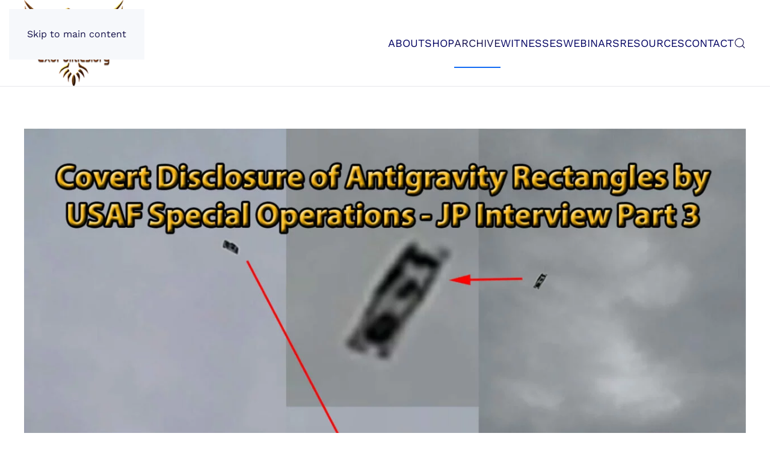

--- FILE ---
content_type: text/html; charset=UTF-8
request_url: https://exopolitics.org/covert-disclosure-of-antigravity-rectangles-by-usaf-special-operations/
body_size: 11689
content:
<!DOCTYPE html>
<html lang="en-US">
    <head>
        <meta charset="UTF-8">
        <meta name="viewport" content="width=device-width, initial-scale=1">
        <link rel="icon" href="/wp-content/uploads/2023/04/favicon_-96x84_blkbrd.png" sizes="any">
                <link rel="apple-touch-icon" href="/wp-content/uploads/2023/04/aple-touch-icon.png">
                <link rel="pingback" href="https://exopolitics.org/xmlrpc.php">
                <title>Covert Disclosure of Antigravity Rectangles by USAF Special Operations &#8211; Exopolitics</title>
<meta name='robots' content='max-image-preview:large' />
<link rel='dns-prefetch' href='//secure.gravatar.com' />
<link rel='dns-prefetch' href='//stats.wp.com' />
<link rel='dns-prefetch' href='//jetpack.wordpress.com' />
<link rel='dns-prefetch' href='//s0.wp.com' />
<link rel='dns-prefetch' href='//public-api.wordpress.com' />
<link rel='dns-prefetch' href='//0.gravatar.com' />
<link rel='dns-prefetch' href='//1.gravatar.com' />
<link rel='dns-prefetch' href='//2.gravatar.com' />
<link rel='dns-prefetch' href='//widgets.wp.com' />
<link rel="alternate" type="application/rss+xml" title="Exopolitics &raquo; Feed" href="https://exopolitics.org/feed/" />
<link rel="alternate" type="application/rss+xml" title="Exopolitics &raquo; Comments Feed" href="https://exopolitics.org/comments/feed/" />
<link rel="alternate" type="application/rss+xml" title="Exopolitics &raquo; Covert Disclosure of Antigravity Rectangles by USAF Special Operations Comments Feed" href="https://exopolitics.org/covert-disclosure-of-antigravity-rectangles-by-usaf-special-operations/feed/" />
<link rel="alternate" title="oEmbed (JSON)" type="application/json+oembed" href="https://exopolitics.org/wp-json/oembed/1.0/embed?url=https%3A%2F%2Fexopolitics.org%2Fcovert-disclosure-of-antigravity-rectangles-by-usaf-special-operations%2F" />
<link rel="alternate" title="oEmbed (XML)" type="text/xml+oembed" href="https://exopolitics.org/wp-json/oembed/1.0/embed?url=https%3A%2F%2Fexopolitics.org%2Fcovert-disclosure-of-antigravity-rectangles-by-usaf-special-operations%2F&#038;format=xml" />
<style id='wp-emoji-styles-inline-css'>

	img.wp-smiley, img.emoji {
		display: inline !important;
		border: none !important;
		box-shadow: none !important;
		height: 1em !important;
		width: 1em !important;
		margin: 0 0.07em !important;
		vertical-align: -0.1em !important;
		background: none !important;
		padding: 0 !important;
	}
/*# sourceURL=wp-emoji-styles-inline-css */
</style>
<link rel='stylesheet' id='wp-block-library-css' href='https://exopolitics.org/wp-includes/css/dist/block-library/style.min.css?ver=6.9' media='all' />
<style id='global-styles-inline-css'>
:root{--wp--preset--aspect-ratio--square: 1;--wp--preset--aspect-ratio--4-3: 4/3;--wp--preset--aspect-ratio--3-4: 3/4;--wp--preset--aspect-ratio--3-2: 3/2;--wp--preset--aspect-ratio--2-3: 2/3;--wp--preset--aspect-ratio--16-9: 16/9;--wp--preset--aspect-ratio--9-16: 9/16;--wp--preset--color--black: #000000;--wp--preset--color--cyan-bluish-gray: #abb8c3;--wp--preset--color--white: #ffffff;--wp--preset--color--pale-pink: #f78da7;--wp--preset--color--vivid-red: #cf2e2e;--wp--preset--color--luminous-vivid-orange: #ff6900;--wp--preset--color--luminous-vivid-amber: #fcb900;--wp--preset--color--light-green-cyan: #7bdcb5;--wp--preset--color--vivid-green-cyan: #00d084;--wp--preset--color--pale-cyan-blue: #8ed1fc;--wp--preset--color--vivid-cyan-blue: #0693e3;--wp--preset--color--vivid-purple: #9b51e0;--wp--preset--gradient--vivid-cyan-blue-to-vivid-purple: linear-gradient(135deg,rgb(6,147,227) 0%,rgb(155,81,224) 100%);--wp--preset--gradient--light-green-cyan-to-vivid-green-cyan: linear-gradient(135deg,rgb(122,220,180) 0%,rgb(0,208,130) 100%);--wp--preset--gradient--luminous-vivid-amber-to-luminous-vivid-orange: linear-gradient(135deg,rgb(252,185,0) 0%,rgb(255,105,0) 100%);--wp--preset--gradient--luminous-vivid-orange-to-vivid-red: linear-gradient(135deg,rgb(255,105,0) 0%,rgb(207,46,46) 100%);--wp--preset--gradient--very-light-gray-to-cyan-bluish-gray: linear-gradient(135deg,rgb(238,238,238) 0%,rgb(169,184,195) 100%);--wp--preset--gradient--cool-to-warm-spectrum: linear-gradient(135deg,rgb(74,234,220) 0%,rgb(151,120,209) 20%,rgb(207,42,186) 40%,rgb(238,44,130) 60%,rgb(251,105,98) 80%,rgb(254,248,76) 100%);--wp--preset--gradient--blush-light-purple: linear-gradient(135deg,rgb(255,206,236) 0%,rgb(152,150,240) 100%);--wp--preset--gradient--blush-bordeaux: linear-gradient(135deg,rgb(254,205,165) 0%,rgb(254,45,45) 50%,rgb(107,0,62) 100%);--wp--preset--gradient--luminous-dusk: linear-gradient(135deg,rgb(255,203,112) 0%,rgb(199,81,192) 50%,rgb(65,88,208) 100%);--wp--preset--gradient--pale-ocean: linear-gradient(135deg,rgb(255,245,203) 0%,rgb(182,227,212) 50%,rgb(51,167,181) 100%);--wp--preset--gradient--electric-grass: linear-gradient(135deg,rgb(202,248,128) 0%,rgb(113,206,126) 100%);--wp--preset--gradient--midnight: linear-gradient(135deg,rgb(2,3,129) 0%,rgb(40,116,252) 100%);--wp--preset--font-size--small: 13px;--wp--preset--font-size--medium: 20px;--wp--preset--font-size--large: 36px;--wp--preset--font-size--x-large: 42px;--wp--preset--spacing--20: 0.44rem;--wp--preset--spacing--30: 0.67rem;--wp--preset--spacing--40: 1rem;--wp--preset--spacing--50: 1.5rem;--wp--preset--spacing--60: 2.25rem;--wp--preset--spacing--70: 3.38rem;--wp--preset--spacing--80: 5.06rem;--wp--preset--shadow--natural: 6px 6px 9px rgba(0, 0, 0, 0.2);--wp--preset--shadow--deep: 12px 12px 50px rgba(0, 0, 0, 0.4);--wp--preset--shadow--sharp: 6px 6px 0px rgba(0, 0, 0, 0.2);--wp--preset--shadow--outlined: 6px 6px 0px -3px rgb(255, 255, 255), 6px 6px rgb(0, 0, 0);--wp--preset--shadow--crisp: 6px 6px 0px rgb(0, 0, 0);}:where(.is-layout-flex){gap: 0.5em;}:where(.is-layout-grid){gap: 0.5em;}body .is-layout-flex{display: flex;}.is-layout-flex{flex-wrap: wrap;align-items: center;}.is-layout-flex > :is(*, div){margin: 0;}body .is-layout-grid{display: grid;}.is-layout-grid > :is(*, div){margin: 0;}:where(.wp-block-columns.is-layout-flex){gap: 2em;}:where(.wp-block-columns.is-layout-grid){gap: 2em;}:where(.wp-block-post-template.is-layout-flex){gap: 1.25em;}:where(.wp-block-post-template.is-layout-grid){gap: 1.25em;}.has-black-color{color: var(--wp--preset--color--black) !important;}.has-cyan-bluish-gray-color{color: var(--wp--preset--color--cyan-bluish-gray) !important;}.has-white-color{color: var(--wp--preset--color--white) !important;}.has-pale-pink-color{color: var(--wp--preset--color--pale-pink) !important;}.has-vivid-red-color{color: var(--wp--preset--color--vivid-red) !important;}.has-luminous-vivid-orange-color{color: var(--wp--preset--color--luminous-vivid-orange) !important;}.has-luminous-vivid-amber-color{color: var(--wp--preset--color--luminous-vivid-amber) !important;}.has-light-green-cyan-color{color: var(--wp--preset--color--light-green-cyan) !important;}.has-vivid-green-cyan-color{color: var(--wp--preset--color--vivid-green-cyan) !important;}.has-pale-cyan-blue-color{color: var(--wp--preset--color--pale-cyan-blue) !important;}.has-vivid-cyan-blue-color{color: var(--wp--preset--color--vivid-cyan-blue) !important;}.has-vivid-purple-color{color: var(--wp--preset--color--vivid-purple) !important;}.has-black-background-color{background-color: var(--wp--preset--color--black) !important;}.has-cyan-bluish-gray-background-color{background-color: var(--wp--preset--color--cyan-bluish-gray) !important;}.has-white-background-color{background-color: var(--wp--preset--color--white) !important;}.has-pale-pink-background-color{background-color: var(--wp--preset--color--pale-pink) !important;}.has-vivid-red-background-color{background-color: var(--wp--preset--color--vivid-red) !important;}.has-luminous-vivid-orange-background-color{background-color: var(--wp--preset--color--luminous-vivid-orange) !important;}.has-luminous-vivid-amber-background-color{background-color: var(--wp--preset--color--luminous-vivid-amber) !important;}.has-light-green-cyan-background-color{background-color: var(--wp--preset--color--light-green-cyan) !important;}.has-vivid-green-cyan-background-color{background-color: var(--wp--preset--color--vivid-green-cyan) !important;}.has-pale-cyan-blue-background-color{background-color: var(--wp--preset--color--pale-cyan-blue) !important;}.has-vivid-cyan-blue-background-color{background-color: var(--wp--preset--color--vivid-cyan-blue) !important;}.has-vivid-purple-background-color{background-color: var(--wp--preset--color--vivid-purple) !important;}.has-black-border-color{border-color: var(--wp--preset--color--black) !important;}.has-cyan-bluish-gray-border-color{border-color: var(--wp--preset--color--cyan-bluish-gray) !important;}.has-white-border-color{border-color: var(--wp--preset--color--white) !important;}.has-pale-pink-border-color{border-color: var(--wp--preset--color--pale-pink) !important;}.has-vivid-red-border-color{border-color: var(--wp--preset--color--vivid-red) !important;}.has-luminous-vivid-orange-border-color{border-color: var(--wp--preset--color--luminous-vivid-orange) !important;}.has-luminous-vivid-amber-border-color{border-color: var(--wp--preset--color--luminous-vivid-amber) !important;}.has-light-green-cyan-border-color{border-color: var(--wp--preset--color--light-green-cyan) !important;}.has-vivid-green-cyan-border-color{border-color: var(--wp--preset--color--vivid-green-cyan) !important;}.has-pale-cyan-blue-border-color{border-color: var(--wp--preset--color--pale-cyan-blue) !important;}.has-vivid-cyan-blue-border-color{border-color: var(--wp--preset--color--vivid-cyan-blue) !important;}.has-vivid-purple-border-color{border-color: var(--wp--preset--color--vivid-purple) !important;}.has-vivid-cyan-blue-to-vivid-purple-gradient-background{background: var(--wp--preset--gradient--vivid-cyan-blue-to-vivid-purple) !important;}.has-light-green-cyan-to-vivid-green-cyan-gradient-background{background: var(--wp--preset--gradient--light-green-cyan-to-vivid-green-cyan) !important;}.has-luminous-vivid-amber-to-luminous-vivid-orange-gradient-background{background: var(--wp--preset--gradient--luminous-vivid-amber-to-luminous-vivid-orange) !important;}.has-luminous-vivid-orange-to-vivid-red-gradient-background{background: var(--wp--preset--gradient--luminous-vivid-orange-to-vivid-red) !important;}.has-very-light-gray-to-cyan-bluish-gray-gradient-background{background: var(--wp--preset--gradient--very-light-gray-to-cyan-bluish-gray) !important;}.has-cool-to-warm-spectrum-gradient-background{background: var(--wp--preset--gradient--cool-to-warm-spectrum) !important;}.has-blush-light-purple-gradient-background{background: var(--wp--preset--gradient--blush-light-purple) !important;}.has-blush-bordeaux-gradient-background{background: var(--wp--preset--gradient--blush-bordeaux) !important;}.has-luminous-dusk-gradient-background{background: var(--wp--preset--gradient--luminous-dusk) !important;}.has-pale-ocean-gradient-background{background: var(--wp--preset--gradient--pale-ocean) !important;}.has-electric-grass-gradient-background{background: var(--wp--preset--gradient--electric-grass) !important;}.has-midnight-gradient-background{background: var(--wp--preset--gradient--midnight) !important;}.has-small-font-size{font-size: var(--wp--preset--font-size--small) !important;}.has-medium-font-size{font-size: var(--wp--preset--font-size--medium) !important;}.has-large-font-size{font-size: var(--wp--preset--font-size--large) !important;}.has-x-large-font-size{font-size: var(--wp--preset--font-size--x-large) !important;}
/*# sourceURL=global-styles-inline-css */
</style>

<style id='classic-theme-styles-inline-css'>
/*! This file is auto-generated */
.wp-block-button__link{color:#fff;background-color:#32373c;border-radius:9999px;box-shadow:none;text-decoration:none;padding:calc(.667em + 2px) calc(1.333em + 2px);font-size:1.125em}.wp-block-file__button{background:#32373c;color:#fff;text-decoration:none}
/*# sourceURL=/wp-includes/css/classic-themes.min.css */
</style>
<link rel='stylesheet' id='wptelegram_widget-public-0-css' href='https://exopolitics.org/wp-content/plugins/wptelegram-widget/assets/build/dist/public-DEib7km8.css' media='all' />
<link rel='stylesheet' id='wp-components-css' href='https://exopolitics.org/wp-includes/css/dist/components/style.min.css?ver=6.9' media='all' />
<link rel='stylesheet' id='wptelegram_widget-blocks-0-css' href='https://exopolitics.org/wp-content/plugins/wptelegram-widget/assets/build/dist/blocks-C9ogPNk6.css' media='all' />
<style id='wptelegram_widget-blocks-0-inline-css'>
:root {--wptelegram-widget-join-link-bg-color: #389ce9;--wptelegram-widget-join-link-color: #fff}
/*# sourceURL=wptelegram_widget-blocks-0-inline-css */
</style>
<link rel='stylesheet' id='ctf_styles-css' href='https://exopolitics.org/wp-content/plugins/custom-twitter-feeds-pro/css/ctf-styles.min.css?ver=2.5.2' media='all' />
<link rel='stylesheet' id='inf-font-awesome-css' href='https://exopolitics.org/wp-content/plugins/post-list-designer-pro/assets/css/font-awesome.min.css?ver=3.3.6' media='all' />
<link rel='stylesheet' id='pldp-public-style-css' href='https://exopolitics.org/wp-content/plugins/post-list-designer-pro/assets/css/pldp-public.min.css?ver=3.3.6' media='all' />
<link rel='stylesheet' id='tptn-style-left-thumbs-css' href='https://exopolitics.org/wp-content/plugins/top-10/css/left-thumbs.min.css?ver=4.1.1' media='all' />
<style id='tptn-style-left-thumbs-inline-css'>

			.tptn-left-thumbs a {
				width: 150px;
				height: 150px;
				text-decoration: none;
			}
			.tptn-left-thumbs img {
				width: 150px;
				max-height: 150px;
				margin: auto;
			}
			.tptn-left-thumbs .tptn_title {
				width: 100%;
			}
			
/*# sourceURL=tptn-style-left-thumbs-inline-css */
</style>
<link rel='stylesheet' id='jetpack_likes-css' href='https://exopolitics.org/wp-content/plugins/jetpack/modules/likes/style.css?ver=15.4' media='all' />
<link rel='stylesheet' id='sharedaddy-css' href='https://exopolitics.org/wp-content/plugins/jetpack/modules/sharedaddy/sharing.css?ver=15.4' media='all' />
<link rel='stylesheet' id='social-logos-css' href='https://exopolitics.org/wp-content/plugins/jetpack/_inc/social-logos/social-logos.min.css?ver=15.4' media='all' />
<link href="https://exopolitics.org/wp-content/themes/yootheme/css/theme.1.css?ver=1767130099" rel="stylesheet">
<script src="https://exopolitics.org/wp-includes/js/jquery/jquery.min.js?ver=3.7.1" id="jquery-core-js"></script>
<script src="https://exopolitics.org/wp-includes/js/jquery/jquery-migrate.min.js?ver=3.4.1" id="jquery-migrate-js"></script>
<link rel="https://api.w.org/" href="https://exopolitics.org/wp-json/" /><link rel="alternate" title="JSON" type="application/json" href="https://exopolitics.org/wp-json/wp/v2/posts/13242" /><link rel="EditURI" type="application/rsd+xml" title="RSD" href="https://exopolitics.org/xmlrpc.php?rsd" />
<meta name="generator" content="WordPress 6.9" />
<link rel="canonical" href="https://exopolitics.org/covert-disclosure-of-antigravity-rectangles-by-usaf-special-operations/" />
<link rel='shortlink' href='https://wp.me/peDBVl-3rA' />
<script type="text/javascript">//<![CDATA[
  function external_links_in_new_windows_loop() {
    if (!document.links) {
      document.links = document.getElementsByTagName('a');
    }
    var change_link = false;
    var force = '';
    var ignore = '';

    for (var t=0; t<document.links.length; t++) {
      var all_links = document.links[t];
      change_link = false;
      
      if(document.links[t].hasAttribute('onClick') == false) {
        // forced if the address starts with http (or also https), but does not link to the current domain
        if(all_links.href.search(/^http/) != -1 && all_links.href.search('exopolitics.org') == -1 && all_links.href.search(/^#/) == -1) {
          // console.log('Changed ' + all_links.href);
          change_link = true;
        }
          
        if(force != '' && all_links.href.search(force) != -1) {
          // forced
          // console.log('force ' + all_links.href);
          change_link = true;
        }
        
        if(ignore != '' && all_links.href.search(ignore) != -1) {
          // console.log('ignore ' + all_links.href);
          // ignored
          change_link = false;
        }

        if(change_link == true) {
          // console.log('Changed ' + all_links.href);
          document.links[t].setAttribute('onClick', 'javascript:window.open(\'' + all_links.href.replace(/'/g, '') + '\', \'_blank\', \'noopener\'); return false;');
          document.links[t].removeAttribute('target');
        }
      }
    }
  }
  
  // Load
  function external_links_in_new_windows_load(func)
  {  
    var oldonload = window.onload;
    if (typeof window.onload != 'function'){
      window.onload = func;
    } else {
      window.onload = function(){
        oldonload();
        func();
      }
    }
  }

  external_links_in_new_windows_load(external_links_in_new_windows_loop);
  //]]></script>

	<style>img#wpstats{display:none}</style>
				<style type="text/css">.pp-podcast {opacity: 0;}</style>
		
<!-- Jetpack Open Graph Tags -->
<meta property="og:type" content="article" />
<meta property="og:title" content="Covert Disclosure of Antigravity Rectangles by USAF Special Operations" />
<meta property="og:url" content="https://exopolitics.org/covert-disclosure-of-antigravity-rectangles-by-usaf-special-operations/" />
<meta property="og:description" content="In Part 3 of this ExoNews TV interview series featuring the audio testimony of JP, who has photographed multiple antigravity vehicles in Florida, we learn that he was prompted by covert personnel t…" />
<meta property="article:published_time" content="2019-04-08T16:57:16+00:00" />
<meta property="article:modified_time" content="2019-04-08T17:16:02+00:00" />
<meta property="og:site_name" content="Exopolitics" />
<meta property="og:image" content="https://exopolitics.org/wp-content/uploads/2019/04/1-Title-Flying-Rectangles-Sanctioned-Disclosure.jpg" />
<meta property="og:image:width" content="1280" />
<meta property="og:image:height" content="832" />
<meta property="og:image:alt" content="" />
<meta property="og:locale" content="en_US" />
<meta name="twitter:site" content="@michaelsalla" />
<meta name="twitter:text:title" content="Covert Disclosure of Antigravity Rectangles by USAF Special Operations" />
<meta name="twitter:image" content="https://exopolitics.org/wp-content/uploads/2019/04/1-Title-Flying-Rectangles-Sanctioned-Disclosure.jpg?w=640" />
<meta name="twitter:card" content="summary_large_image" />

<!-- End Jetpack Open Graph Tags -->
<script src="https://exopolitics.org/wp-content/themes/yootheme/vendor/assets/uikit/dist/js/uikit.min.js?ver=4.5.33"></script>
<script src="https://exopolitics.org/wp-content/themes/yootheme/vendor/assets/uikit/dist/js/uikit-icons-creative-hub.min.js?ver=4.5.33"></script>
<script src="https://exopolitics.org/wp-content/themes/yootheme/js/theme.js?ver=4.5.33"></script>
<script>window.yootheme ||= {}; var $theme = yootheme.theme = {"i18n":{"close":{"label":"Close","0":"yootheme"},"totop":{"label":"Back to top","0":"yootheme"},"marker":{"label":"Open","0":"yootheme"},"navbarToggleIcon":{"label":"Open menu","0":"yootheme"},"paginationPrevious":{"label":"Previous page","0":"yootheme"},"paginationNext":{"label":"Next page","0":"yootheme"},"searchIcon":{"toggle":"Open Search","submit":"Submit Search"},"slider":{"next":"Next slide","previous":"Previous slide","slideX":"Slide %s","slideLabel":"%s of %s"},"slideshow":{"next":"Next slide","previous":"Previous slide","slideX":"Slide %s","slideLabel":"%s of %s"},"lightboxPanel":{"next":"Next slide","previous":"Previous slide","slideLabel":"%s of %s","close":"Close"}}};</script>
    </head>
    <body class="wp-singular post-template-default single single-post postid-13242 single-format-standard wp-theme-yootheme ">

        
        <div class="uk-hidden-visually uk-notification uk-notification-top-left uk-width-auto">
            <div class="uk-notification-message">
                <a href="#tm-main" class="uk-link-reset">Skip to main content</a>
            </div>
        </div>

        
        
        <div class="tm-page">

                        


<header class="tm-header-mobile uk-hidden@m">


    
        <div class="uk-navbar-container">

            <div class="uk-container uk-container-expand">
                <nav class="uk-navbar" uk-navbar="{&quot;align&quot;:&quot;left&quot;,&quot;container&quot;:&quot;.tm-header-mobile&quot;,&quot;boundary&quot;:&quot;.tm-header-mobile .uk-navbar-container&quot;}">

                                        <div class="uk-navbar-left ">

                                                    <a href="https://exopolitics.org/" aria-label="Back to home" class="uk-logo uk-navbar-item">
    <picture>
<source type="image/webp" srcset="/wp-content/themes/yootheme/cache/9b/Exopolitics-Logo-Firey-Orange-300-e1678042065609-9bb4303f.webp 165w, /wp-content/themes/yootheme/cache/0f/Exopolitics-Logo-Firey-Orange-300-e1678042065609-0ff02322.webp 199w, /wp-content/themes/yootheme/cache/35/Exopolitics-Logo-Firey-Orange-300-e1678042065609-351339bb.webp 200w" sizes="(min-width: 165px) 165px">
<img alt="Exopolitics.org" loading="eager" src="/wp-content/themes/yootheme/cache/00/Exopolitics-Logo-Firey-Orange-300-e1678042065609-00edfca3.png" width="165" height="143">
</picture></a>                        
                        
                        
                    </div>
                    
                    
                    
                </nav>
            </div>

        </div>

    



</header>




<header class="tm-header uk-visible@m">



        <div uk-sticky media="@m" show-on-up animation="uk-animation-slide-top" cls-active="uk-navbar-sticky" sel-target=".uk-navbar-container">
    
        <div class="uk-navbar-container uk-navbar-primary">

            <div class="uk-container">
                <nav class="uk-navbar" uk-navbar="{&quot;align&quot;:&quot;left&quot;,&quot;container&quot;:&quot;.tm-header &gt; [uk-sticky]&quot;,&quot;boundary&quot;:&quot;.tm-header .uk-navbar-container&quot;}">

                                        <div class="uk-navbar-left ">

                                                    <a href="https://exopolitics.org/" aria-label="Back to home" class="uk-logo uk-navbar-item">
    <picture>
<source type="image/webp" srcset="/wp-content/themes/yootheme/cache/9b/Exopolitics-Logo-Firey-Orange-300-e1678042065609-9bb4303f.webp 165w, /wp-content/themes/yootheme/cache/0f/Exopolitics-Logo-Firey-Orange-300-e1678042065609-0ff02322.webp 199w, /wp-content/themes/yootheme/cache/35/Exopolitics-Logo-Firey-Orange-300-e1678042065609-351339bb.webp 200w" sizes="(min-width: 165px) 165px">
<img alt="Exopolitics.org" loading="eager" src="/wp-content/themes/yootheme/cache/00/Exopolitics-Logo-Firey-Orange-300-e1678042065609-00edfca3.png" width="165" height="143">
</picture></a>                        
                        
                        
                    </div>
                    
                    
                                        <div class="uk-navbar-right">

                                                    
<ul class="uk-navbar-nav" uk-scrollspy-nav="closest: li; scroll: true; target: &gt; * &gt; a[href];">
    
	<li class="menu-item menu-item-type-post_type menu-item-object-page menu-item-has-children uk-parent"><a href="https://exopolitics.org/about/">About</a>
	<div class="uk-drop uk-navbar-dropdown"><div><ul class="uk-nav uk-navbar-dropdown-nav">

		<li class="menu-item menu-item-type-post_type menu-item-object-page"><a href="https://exopolitics.org/about/welcome/">Welcome</a></li>
		<li class="menu-item menu-item-type-post_type menu-item-object-page"><a href="https://exopolitics.org/about/">Website</a></li>
		<li class="menu-item menu-item-type-post_type menu-item-object-page"><a href="https://exopolitics.org/about/founder/">Dr Michael Salla</a></li>
		<li class="menu-item menu-item-type-post_type menu-item-object-page"><a href="https://exopolitics.org/patreon/">Patreon</a></li>
		<li class="menu-item menu-item-type-post_type menu-item-object-page"><a href="https://exopolitics.org/official/">Official</a></li>
		<li class="menu-item menu-item-type-post_type menu-item-object-page"><a href="https://exopolitics.org/license-exopolitics-articles/">License for Exopolitics Articles</a></li>
		<li class="menu-item menu-item-type-post_type menu-item-object-page"><a href="https://exopolitics.org/about/privacy-policy/">Privacy Policy</a></li></ul></div></div></li>
	<li class="menu-item menu-item-type-post_type menu-item-object-page menu-item-has-children uk-parent"><a href="https://exopolitics.org/shop/">Shop</a>
	<div class="uk-drop uk-navbar-dropdown"><div><ul class="uk-nav uk-navbar-dropdown-nav">

		<li class="menu-item menu-item-type-post_type menu-item-object-page"><a href="https://exopolitics.org/shop/">Webinars</a></li>
		<li class="menu-item menu-item-type-custom menu-item-object-custom"><a href="https://exopolitics.org/books/">Books</a></li></ul></div></div></li>
	<li class="menu-item menu-item-type-post_type menu-item-object-page menu-item-has-children uk-active uk-parent"><a href="https://exopolitics.org/papers/">Archive</a>
	<div class="uk-drop uk-navbar-dropdown"><div><ul class="uk-nav uk-navbar-dropdown-nav">

		<li class="menu-item menu-item-type-post_type menu-item-object-page current_page_parent uk-active"><a href="https://exopolitics.org/blog/">Blog</a></li>
		<li class="menu-item menu-item-type-post_type menu-item-object-page"><a href="https://exopolitics.org/papers/exopolitics-comments/">Exopolitics Comments</a></li>
		<li class="menu-item menu-item-type-post_type menu-item-object-page"><a href="https://exopolitics.org/papers/interviews/">Interviews - Exopolitics Today</a></li>
		<li class="menu-item menu-item-type-post_type menu-item-object-page"><a href="https://exopolitics.org/papers/research-papers/">Research Papers</a></li>
		<li class="menu-item menu-item-type-post_type menu-item-object-page"><a href="https://exopolitics.org/papers/examiner-exonews/">Exonews &#038; Examiner</a></li>
		<li class="menu-item menu-item-type-post_type menu-item-object-page"><a href="https://exopolitics.org/papers/book-reviews/">Book Reviews</a></li>
		<li class="menu-item menu-item-type-post_type menu-item-object-page"><a href="https://exopolitics.org/papers/recommended-reading/">Recommended Reading</a></li></ul></div></div></li>
	<li class="menu-item menu-item-type-post_type menu-item-object-page menu-item-has-children uk-parent"><a href="https://exopolitics.org/media/">Witnesses</a>
	<div class="uk-drop uk-navbar-dropdown"><div><ul class="uk-nav uk-navbar-dropdown-nav">

		<li class="menu-item menu-item-type-post_type menu-item-object-page"><a href="https://exopolitics.org/jp-articles-photos-videos/">JP Articles Photos, Videos &#038; Books</a></li>
		<li class="menu-item menu-item-type-post_type menu-item-object-page"><a href="https://exopolitics.org/gfw/">Galactic Federation of Worlds</a></li>
		<li class="menu-item menu-item-type-post_type menu-item-object-page"><a href="https://exopolitics.org/william-tompkins-us-navy-secret-space-program/">William Tompkins & US Navy Space Program</a></li>
		<li class="menu-item menu-item-type-post_type menu-item-object-page"><a href="https://exopolitics.org/secret-space-programs-sphere-being-alliance-corey-goode-testimony/">Corey Goode & Secret Space Programs</a></li></ul></div></div></li>
	<li class="menu-item menu-item-type-post_type menu-item-object-page menu-item-has-children uk-parent"><a href="https://exopolitics.org/webinars/">Webinars</a>
	<div class="uk-drop uk-navbar-dropdown"><div><ul class="uk-nav uk-navbar-dropdown-nav">

		<li class="menu-item menu-item-type-post_type menu-item-object-page"><a href="https://exopolitics.org/webinars/">Upcoming Live Webinars</a></li>
		<li class="menu-item menu-item-type-custom menu-item-object-custom"><a href="https://exopolitics.org/webinars/#completed" uk-scroll>Completed Webinars</a></li></ul></div></div></li>
	<li class="menu-item menu-item-type-custom menu-item-object-custom menu-item-has-children uk-parent"><a href="http://#">Resources</a>
	<div class="uk-drop uk-navbar-dropdown"><div><ul class="uk-nav uk-navbar-dropdown-nav">

		<li class="menu-item menu-item-type-custom menu-item-object-custom"><a href="http://www.exopoliticsinstitute.org">Exopolitics Institute</a></li>
		<li class="menu-item menu-item-type-custom menu-item-object-custom"><a href="http://exopoliticsjournal.com">Exopolitics Journal</a></li>
		<li class="menu-item menu-item-type-custom menu-item-object-custom"><a href="http://exonews.org">ExoNews</a></li>
		<li class="menu-item menu-item-type-post_type menu-item-object-page"><a href="https://exopolitics.org/exopolitics-consultants/">Exopolitics Consultants</a></li>
		<li class="menu-item menu-item-type-post_type menu-item-object-page"><a href="https://exopolitics.org/qarticles/">Q Anon Articles</a></li>
		<li class="menu-item menu-item-type-custom menu-item-object-custom menu-item-has-children uk-parent"><a href="https://exopolitics.org/media/">Events/Media</a>
		<ul class="uk-nav-sub">

			<li class="menu-item menu-item-type-custom menu-item-object-custom"><a href="https://exopolitics.org/media/">2025</a></li>
			<li class="menu-item menu-item-type-custom menu-item-object-custom"><a href="https://exopolitics.org/media/">2024</a></li>
			<li class="menu-item menu-item-type-custom menu-item-object-custom"><a href="https://exopolitics.org/media/#media2023" uk-scroll>2023</a></li>
			<li class="menu-item menu-item-type-custom menu-item-object-custom"><a href="https://exopolitics.org/media/#events2022" uk-scroll>2022</a></li>
			<li class="menu-item menu-item-type-custom menu-item-object-custom"><a href="https://exopolitics.org/media/#m2021" uk-scroll>2021</a></li>
			<li class="menu-item menu-item-type-custom menu-item-object-custom"><a href="https://exopolitics.org/media/#m2020" uk-scroll>2020</a></li>
			<li class="menu-item menu-item-type-custom menu-item-object-custom"><a href="https://exopolitics.org/media/#m2019" uk-scroll>2019</a></li>
			<li class="menu-item menu-item-type-custom menu-item-object-custom"><a href="https://exopolitics.org/media/#m2018" uk-scroll>2018</a></li>
			<li class="menu-item menu-item-type-custom menu-item-object-custom"><a href="https://exopolitics.org/media/#m2017" uk-scroll>2017</a></li>
			<li class="menu-item menu-item-type-custom menu-item-object-custom"><a href="https://exopolitics.org/media/#2016" uk-scroll>2016</a></li>
			<li class="menu-item menu-item-type-custom menu-item-object-custom"><a href="https://exopolitics.org/media/#2015" uk-scroll>2015</a></li>
			<li class="menu-item menu-item-type-custom menu-item-object-custom"><a href="https://exopolitics.org/media/#2014" uk-scroll>2013-2014</a></li>
			<li class="menu-item menu-item-type-custom menu-item-object-custom"><a href="https://exopolitics.org/media/archive/">2003-2012</a></li></ul></li></ul></div></div></li>
	<li class="menu-item menu-item-type-post_type menu-item-object-page menu-item-has-children uk-parent"><a href="https://exopolitics.org/contact/">Contact</a>
	<div class="uk-drop uk-navbar-dropdown"><div><ul class="uk-nav uk-navbar-dropdown-nav">

		<li class="menu-item menu-item-type-custom menu-item-object-custom"><a href="https://exopolitics.org/contact/">Contact Us</a></li>
		<li class="menu-item menu-item-type-post_type menu-item-object-page"><a href="https://exopolitics.org/support/">Support</a></li></ul></div></div></li></ul>


    <a class="uk-navbar-toggle" href="#search-0-search" uk-search-icon uk-toggle></a>

    <div uk-modal id="search-0-search" class="uk-modal">
        <div class="uk-modal-dialog uk-modal-body">

            
            
                <form id="search-0" action="https://exopolitics.org/" method="get" role="search" class="uk-search uk-width-1-1 uk-search-medium"><span uk-search-icon></span><input name="s" placeholder="Search" required aria-label="Search" type="search" class="uk-search-input" autofocus></form>
                
            
        </div>
    </div>

                        
                                                                            
                    </div>
                    
                </nav>
            </div>

        </div>

        </div>
    







</header>

            
            
            <main id="tm-main"  class="tm-main uk-section uk-section-default" uk-height-viewport="expand: true">

                                <div class="uk-container">

                    
                            
                
<article id="post-13242" class="uk-article post-13242 post type-post status-publish format-standard has-post-thumbnail hentry category-featured category-spaceprograms tag-flying-rectangles tag-macdill-afb tag-usaf-special-operations" typeof="Article" vocab="https://schema.org/">

    <meta property="name" content="Covert Disclosure of Antigravity Rectangles by USAF Special Operations">
    <meta property="author" typeof="Person" content="admin">
    <meta property="dateModified" content="2019-04-08T07:16:02-04:00">
    <meta class="uk-margin-remove-adjacent" property="datePublished" content="2019-04-08T06:57:16-04:00">

        
            <div class="uk-text-center uk-margin-medium-top" property="image" typeof="ImageObject">
            <meta property="url" content="https://exopolitics.org/wp-content/uploads/2019/04/1-Title-Flying-Rectangles-Sanctioned-Disclosure.jpg">
                            <picture>
<source type="image/webp" srcset="/wp-content/themes/yootheme/cache/8f/1-Title-Flying-Rectangles-Sanctioned-Disclosure-8f19ecc0.webp 768w, /wp-content/themes/yootheme/cache/05/1-Title-Flying-Rectangles-Sanctioned-Disclosure-05fec432.webp 1024w, /wp-content/themes/yootheme/cache/7e/1-Title-Flying-Rectangles-Sanctioned-Disclosure-7ef33954.webp 1280w" sizes="(min-width: 1280px) 1280px">
<img loading="lazy" alt src="/wp-content/themes/yootheme/cache/93/1-Title-Flying-Rectangles-Sanctioned-Disclosure-936fb809.jpeg" width="1280" height="832">
</picture>                    </div>
    
        
    
        
        <h1 property="headline" class="uk-margin-top uk-margin-remove-bottom uk-article-title">Covert Disclosure of Antigravity Rectangles by USAF Special Operations</h1>
                            <p class="uk-margin-top uk-margin-remove-bottom uk-article-meta">
                Written by <a href="https://exopolitics.org/author/admin/">admin</a> on <time datetime="2019-04-08T06:57:16-04:00">April 8, 2019</time>.                Posted in <a href="https://exopolitics.org/category/featured/" rel="category tag">Featured</a>, <a href="https://exopolitics.org/category/spaceprograms/" rel="category tag">Space Programs</a>.                            </p>
                
        
        
                    <div class="uk-margin-medium-top" property="text">

                
                                    <p>In Part 3 of this ExoNews TV interview series featuring the audio testimony of JP, who has photographed multiple antigravity vehicles in Florida, we learn that he was prompted by covert personnel to take photos of flying rectangles he witnessed near McDill AFB, Tampa, in October 2017. He then recalled that he had been earlier subjected to a Military Abduction (MILAB) and was inside the rectangular vehicle that he later photographed. In the interview he describes his experience inside the flying rectangle, the USAF Special Operations personnel he encountered and more.</p>
<p><iframe title="Covert Disclosure of Antigravity Rectangles by USAF Special Operations" width="500" height="281" src="https://www.youtube.com/embed/6NZgP3ClR0Y?feature=oembed" frameborder="0" allow="accelerometer; autoplay; clipboard-write; encrypted-media; gyroscope; picture-in-picture; web-share" referrerpolicy="strict-origin-when-cross-origin" allowfullscreen></iframe></p>
<p>For Part 2 go to: <a class="yt-simple-endpoint style-scope yt-formatted-string" spellcheck="false" href="https://www.youtube.com/watch?v=LQjU_5FTPq8">https://youtu.be/LQjU_5FTPq8</a></p>
<p>For Part 1 go to: <a class="yt-simple-endpoint style-scope yt-formatted-string" spellcheck="false" href="https://www.youtube.com/watch?v=_6-fz6uRW3c">https://youtu.be/_6-fz6uRW3c</a></p>
<p>To learn more about JP and the photos he has taken of antigravity craft go to: <a href="http://exopolitics.org/jp-articles-photos-videos/">http://exopolitics.org/jp-articles-photos-videos/</a></p>
<div class="tptn_counter" id="tptn_counter_13242"><script type="text/javascript" data-cfasync="false" src="https://exopolitics.org/?top_ten_id=13242&view_counter=1&_wpnonce=fea1e0c559"></script></div><div class="sharedaddy sd-sharing-enabled"><div class="robots-nocontent sd-block sd-social sd-social-icon-text sd-sharing"><h3 class="sd-title">Share this:</h3><div class="sd-content"><ul><li><a href="#" class="sharing-anchor sd-button share-more"><span>Share</span></a></li><li class="share-end"></li></ul><div class="sharing-hidden"><div class="inner" style="display: none;"><ul><li class="share-twitter"><a rel="nofollow noopener noreferrer"
				data-shared="sharing-twitter-13242"
				class="share-twitter sd-button share-icon"
				href="https://exopolitics.org/covert-disclosure-of-antigravity-rectangles-by-usaf-special-operations/?share=twitter"
				target="_blank"
				aria-labelledby="sharing-twitter-13242"
				>
				<span id="sharing-twitter-13242" hidden>Click to share on X (Opens in new window)</span>
				<span>X</span>
			</a></li><li class="share-reddit"><a rel="nofollow noopener noreferrer"
				data-shared="sharing-reddit-13242"
				class="share-reddit sd-button share-icon"
				href="https://exopolitics.org/covert-disclosure-of-antigravity-rectangles-by-usaf-special-operations/?share=reddit"
				target="_blank"
				aria-labelledby="sharing-reddit-13242"
				>
				<span id="sharing-reddit-13242" hidden>Click to share on Reddit (Opens in new window)</span>
				<span>Reddit</span>
			</a></li><li class="share-facebook"><a rel="nofollow noopener noreferrer"
				data-shared="sharing-facebook-13242"
				class="share-facebook sd-button share-icon"
				href="https://exopolitics.org/covert-disclosure-of-antigravity-rectangles-by-usaf-special-operations/?share=facebook"
				target="_blank"
				aria-labelledby="sharing-facebook-13242"
				>
				<span id="sharing-facebook-13242" hidden>Click to share on Facebook (Opens in new window)</span>
				<span>Facebook</span>
			</a></li><li class="share-linkedin"><a rel="nofollow noopener noreferrer"
				data-shared="sharing-linkedin-13242"
				class="share-linkedin sd-button share-icon"
				href="https://exopolitics.org/covert-disclosure-of-antigravity-rectangles-by-usaf-special-operations/?share=linkedin"
				target="_blank"
				aria-labelledby="sharing-linkedin-13242"
				>
				<span id="sharing-linkedin-13242" hidden>Click to share on LinkedIn (Opens in new window)</span>
				<span>LinkedIn</span>
			</a></li><li class="share-jetpack-whatsapp"><a rel="nofollow noopener noreferrer"
				data-shared="sharing-whatsapp-13242"
				class="share-jetpack-whatsapp sd-button share-icon"
				href="https://exopolitics.org/covert-disclosure-of-antigravity-rectangles-by-usaf-special-operations/?share=jetpack-whatsapp"
				target="_blank"
				aria-labelledby="sharing-whatsapp-13242"
				>
				<span id="sharing-whatsapp-13242" hidden>Click to share on WhatsApp (Opens in new window)</span>
				<span>WhatsApp</span>
			</a></li><li class="share-email"><a rel="nofollow noopener noreferrer"
				data-shared="sharing-email-13242"
				class="share-email sd-button share-icon"
				href="mailto:?subject=%5BShared%20Post%5D%20Covert%20Disclosure%20of%20Antigravity%20Rectangles%20by%20USAF%20Special%20Operations&#038;body=https%3A%2F%2Fexopolitics.org%2Fcovert-disclosure-of-antigravity-rectangles-by-usaf-special-operations%2F&#038;share=email"
				target="_blank"
				aria-labelledby="sharing-email-13242"
				data-email-share-error-title="Do you have email set up?" data-email-share-error-text="If you&#039;re having problems sharing via email, you might not have email set up for your browser. You may need to create a new email yourself." data-email-share-nonce="0818c539dc" data-email-share-track-url="https://exopolitics.org/covert-disclosure-of-antigravity-rectangles-by-usaf-special-operations/?share=email">
				<span id="sharing-email-13242" hidden>Click to email a link to a friend (Opens in new window)</span>
				<span>Email</span>
			</a></li><li class="share-end"></li></ul></div></div></div></div></div><div class='sharedaddy sd-block sd-like jetpack-likes-widget-wrapper jetpack-likes-widget-unloaded' id='like-post-wrapper-216309279-13242-6970dbcd629f2' data-src='https://widgets.wp.com/likes/?ver=15.4#blog_id=216309279&amp;post_id=13242&amp;origin=exopolitics.org&amp;obj_id=216309279-13242-6970dbcd629f2' data-name='like-post-frame-216309279-13242-6970dbcd629f2' data-title='Like or Reblog'><h3 class="sd-title">Like this:</h3><div class='likes-widget-placeholder post-likes-widget-placeholder' style='height: 55px;'><span class='button'><span>Like</span></span> <span class="loading">Loading...</span></div><span class='sd-text-color'></span><a class='sd-link-color'></a></div>                
                
            </div>
        
                <p>
                                        <a href="https://exopolitics.org/tag/flying-rectangles/">Flying Rectangles</a>,                            <a href="https://exopolitics.org/tag/macdill-afb/">MacDill AFB</a>,                            <a href="https://exopolitics.org/tag/usaf-special-operations/">USAF Special Operations</a>                    </p>
        
        
                <nav class="uk-margin-medium">
            <ul class="uk-pagination uk-margin-remove-bottom">
                                <li><a href="https://exopolitics.org/navy-insiders-confirm-multinational-ssp-with-bases-throughout-solar-system-beyond/" rel="prev"><span uk-pagination-previous></span> Previous</a></li>
                                                <li class="uk-margin-auto-left"><a href="https://exopolitics.org/preparing-for-disclosure-solar-flash-events-corey-goode-at-cosmic-waves/" rel="next">Next <span uk-pagination-next></span></a></li>
                            </ul>
        </nav>
        
        
    
</article>
<div id="comments" class="comments comments-area">
	
			<script async src="https://comments.app/js/widget.js?3" data-comments-app-website="FVmevgob" data-limit="7" data-page-id ></script>

	</div>
        
                        
                </div>
                
            </main>

            
                        <footer>
                <!-- Builder #footer -->
<div class="uk-section-secondary uk-section uk-section-small" uk-scrollspy="target: [uk-scrollspy-class]; cls: uk-animation-slide-left-small; delay: false;">
    
        
        
        
            
                                <div class="uk-container uk-container-large">                
                    <div class="uk-grid tm-grid-expand uk-child-width-1-1 uk-margin">
<div class="uk-width-1-1@m">
    
        
            
            
            
                
                    
<div class="uk-width-2xlarge uk-margin-auto" uk-scrollspy-class>
    <form id="search-1" action="https://exopolitics.org/" method="get" role="search" class="uk-search uk-search-default uk-width-1-1">
        
        <input name="s" type="search" placeholder="Search" class="uk-search-input" required aria-label="Search">
        
                <button uk-search-icon class="uk-search-icon-flip" type="submit"></button>        
    </form>
</div><hr uk-scrollspy-class>
                
            
        
    
</div></div><div class="uk-grid tm-grid-expand uk-grid-margin" uk-grid>
<div class="uk-width-1-2@m">
    
        
            
            
            
                
                    
<h3 class="uk-h4" uk-scrollspy-class>        Subscribe to Our Newsletter    </h3>
<div class="uk-width-large@s uk-margin-auto-right" uk-scrollspy-class>
    <form class="uk-form uk-panel js-form-newsletter" method="post" action="https://exopolitics.org/wp-admin/admin-ajax.php?action=kernel&amp;p=theme%2Fnewsletter%2Fsubscribe&amp;hash=f02b7523">

        
            
            
                        <div class="uk-position-relative">
                <button class="el-button uk-form-icon uk-form-icon-flip" uk-icon="icon: mail;" type="submit" title="Subscribe"></button>                <input class="el-input uk-input" type="email" name="email" placeholder="Email address" aria-label="Email address" required>            </div>
            
        
        <input type="hidden" name="settings" value="[base64]">
        <div class="message uk-margin uk-hidden"></div>

    </form>

</div>
                
            
        
    
</div>
<div class="uk-width-expand">
    
        
            
            
            
                
                    
<h3 class="uk-h4" uk-scrollspy-class>        Affiliate Sites    </h3>
<ul class="uk-list" uk-scrollspy-class>
    
    
                <li class="el-item">            <div class="el-content uk-panel"><a href="https://exopoliticstoday.com" target="_blank" class="el-link uk-margin-remove-last-child"><p>ExopoliticsToday.com</p></a></div>        </li>                <li class="el-item">            <div class="el-content uk-panel"><a href="https://exopoliticsinstitute.org/" target="_blank" class="el-link uk-margin-remove-last-child"><p>ExopoliticsInstitute.org</p></a></div>        </li>                <li class="el-item">            <div class="el-content uk-panel"><a href="https://michaelsalla.com/" target="_blank" class="el-link uk-margin-remove-last-child"><p>Michael Salla.com</p></a></div>        </li>                <li class="el-item">            <div class="el-content uk-panel"><a href="http://exopoliticsjournal.com/" target="_blank" class="el-link uk-margin-remove-last-child"><p>ExopolticsJournal.org</p></a></div>        </li>        
    
    
</ul>
                
            
        
    
</div>
<div class="uk-width-expand">
    
        
            
            
            
                
                    
<h3 class="uk-h4" uk-scrollspy-class>        Exopolitics.org    </h3>
<ul class="uk-list" uk-scrollspy-class>
    
    
                <li class="el-item">            <div class="el-content uk-panel"><a href="/about/" class="el-link uk-margin-remove-last-child">About</a></div>        </li>                <li class="el-item">            <div class="el-content uk-panel"><a href="#" uk-scroll class="el-link uk-margin-remove-last-child">Terms of Use</a></div>        </li>                <li class="el-item">            <div class="el-content uk-panel"><a href="#" uk-scroll class="el-link uk-margin-remove-last-child">News</a></div>        </li>        
    
    
</ul>
                
            
        
    
</div></div>
                                </div>                
            
        
    
</div>
<div class="uk-section-secondary uk-section uk-section-small uk-padding-remove-top" uk-scrollspy="target: [uk-scrollspy-class]; cls: uk-animation-slide-left-small; delay: false;">
    
        
        
        
            
                                <div class="uk-container uk-container-xlarge">                
                    <div class="uk-grid tm-grid-expand uk-grid-margin">
<div class="uk-grid-item-match uk-flex-middle uk-width-auto@m">
    
        
            
            
                        <div class="uk-panel uk-width-1-1">            
                
                    
<div class="uk-panel uk-margin" uk-scrollspy-class>
    
                <div class="uk-grid-row-small uk-flex-middle" uk-grid>        
                        <div class="uk-width-auto@m">            
                                <a href="#" uk-scroll>

    
                <picture>
<source type="image/webp" srcset="/wp-content/themes/yootheme/cache/67/Exopolitics-Logo-3-300-e1677811892816-6724029d.webp 100w" sizes="(min-width: 100px) 100px">
<img src="/wp-content/themes/yootheme/cache/ed/Exopolitics-Logo-3-300-e1677811892816-ed1e6976.png" width="100" height="73" alt="exopolitics.org" loading="lazy" class="el-image">
</picture>        
        
    
</a>                
                        </div>            
                        <div class="uk-width-expand uk-margin-remove-first-child">            
                
                
                    

        
        
                <div class="el-meta uk-text-meta uk-margin-top">© <script> document.currentScript.insertAdjacentHTML('afterend', '<time datetime="' + new Date().toJSON() + '">' + new Intl.DateTimeFormat(document.documentElement.lang, {year: 'numeric'}).format() + '</time>');     </script> Exopolitics Consultants. All rights reserved. Powered by <a href="https://exopolitics.org/">Vision, Faith & Love</a>.</div>        
    
        
        
        
        
        

                
                
                        </div>            
                </div>        
    
</div>
                
                        </div>            
        
    
</div></div>
                                </div>                
            
        
    
</div>            </footer>
            
        </div>

        
        <script type="speculationrules">
{"prefetch":[{"source":"document","where":{"and":[{"href_matches":"/*"},{"not":{"href_matches":["/wp-*.php","/wp-admin/*","/wp-content/uploads/*","/wp-content/*","/wp-content/plugins/*","/wp-content/themes/yootheme/*","/*\\?(.+)"]}},{"not":{"selector_matches":"a[rel~=\"nofollow\"]"}},{"not":{"selector_matches":".no-prefetch, .no-prefetch a"}}]},"eagerness":"conservative"}]}
</script>
		<style type="text/css"></style>
		<script src="https://exopolitics.org/wp-content/themes/yootheme/packages/builder-newsletter/app/newsletter.min.js?ver=4.5.33" defer></script>

	<script type="text/javascript">
		window.WPCOM_sharing_counts = {"https://exopolitics.org/covert-disclosure-of-antigravity-rectangles-by-usaf-special-operations/":13242};
	</script>
				<script src="https://exopolitics.org/wp-content/plugins/wptelegram-widget/assets/build/dist/public-BuaRxp9K.js" id="wptelegram_widget-public-js" type="module"></script>
<script id="tptn_tracker-js-extra">
var ajax_tptn_tracker = {"ajax_url":"https://exopolitics.org/wp-admin/admin-ajax.php","top_ten_id":"13242","top_ten_blog_id":"1","activate_counter":"11","top_ten_debug":"0","tptn_rnd":"1225711506"};
//# sourceURL=tptn_tracker-js-extra
</script>
<script src="https://exopolitics.org/wp-content/plugins/top-10/includes/js/top-10-tracker.min.js?ver=4.1.1" id="tptn_tracker-js"></script>
<script src="https://exopolitics.org/wp-includes/js/comment-reply.min.js?ver=6.9" id="comment-reply-js" async data-wp-strategy="async" fetchpriority="low"></script>
<script id="jetpack-stats-js-before">
_stq = window._stq || [];
_stq.push([ "view", {"v":"ext","blog":"216309279","post":"13242","tz":"-5","srv":"exopolitics.org","j":"1:15.4"} ]);
_stq.push([ "clickTrackerInit", "216309279", "13242" ]);
//# sourceURL=jetpack-stats-js-before
</script>
<script src="https://stats.wp.com/e-202604.js" id="jetpack-stats-js" defer data-wp-strategy="defer"></script>
<script src="https://exopolitics.org/wp-content/plugins/jetpack/_inc/build/likes/queuehandler.min.js?ver=15.4" id="jetpack_likes_queuehandler-js"></script>
<script src="https://exopolitics.org/wp-content/plugins/widgetkit/assets/js/maps.js?ver=6.9" id="widgetkit-maps-js"></script>
<script id="sharing-js-js-extra">
var sharing_js_options = {"lang":"en","counts":"1","is_stats_active":"1"};
//# sourceURL=sharing-js-js-extra
</script>
<script src="https://exopolitics.org/wp-content/plugins/jetpack/_inc/build/sharedaddy/sharing.min.js?ver=15.4" id="sharing-js-js"></script>
<script id="sharing-js-js-after">
var windowOpen;
			( function () {
				function matches( el, sel ) {
					return !! (
						el.matches && el.matches( sel ) ||
						el.msMatchesSelector && el.msMatchesSelector( sel )
					);
				}

				document.body.addEventListener( 'click', function ( event ) {
					if ( ! event.target ) {
						return;
					}

					var el;
					if ( matches( event.target, 'a.share-twitter' ) ) {
						el = event.target;
					} else if ( event.target.parentNode && matches( event.target.parentNode, 'a.share-twitter' ) ) {
						el = event.target.parentNode;
					}

					if ( el ) {
						event.preventDefault();

						// If there's another sharing window open, close it.
						if ( typeof windowOpen !== 'undefined' ) {
							windowOpen.close();
						}
						windowOpen = window.open( el.getAttribute( 'href' ), 'wpcomtwitter', 'menubar=1,resizable=1,width=600,height=350' );
						return false;
					}
				} );
			} )();
var windowOpen;
			( function () {
				function matches( el, sel ) {
					return !! (
						el.matches && el.matches( sel ) ||
						el.msMatchesSelector && el.msMatchesSelector( sel )
					);
				}

				document.body.addEventListener( 'click', function ( event ) {
					if ( ! event.target ) {
						return;
					}

					var el;
					if ( matches( event.target, 'a.share-facebook' ) ) {
						el = event.target;
					} else if ( event.target.parentNode && matches( event.target.parentNode, 'a.share-facebook' ) ) {
						el = event.target.parentNode;
					}

					if ( el ) {
						event.preventDefault();

						// If there's another sharing window open, close it.
						if ( typeof windowOpen !== 'undefined' ) {
							windowOpen.close();
						}
						windowOpen = window.open( el.getAttribute( 'href' ), 'wpcomfacebook', 'menubar=1,resizable=1,width=600,height=400' );
						return false;
					}
				} );
			} )();
var windowOpen;
			( function () {
				function matches( el, sel ) {
					return !! (
						el.matches && el.matches( sel ) ||
						el.msMatchesSelector && el.msMatchesSelector( sel )
					);
				}

				document.body.addEventListener( 'click', function ( event ) {
					if ( ! event.target ) {
						return;
					}

					var el;
					if ( matches( event.target, 'a.share-linkedin' ) ) {
						el = event.target;
					} else if ( event.target.parentNode && matches( event.target.parentNode, 'a.share-linkedin' ) ) {
						el = event.target.parentNode;
					}

					if ( el ) {
						event.preventDefault();

						// If there's another sharing window open, close it.
						if ( typeof windowOpen !== 'undefined' ) {
							windowOpen.close();
						}
						windowOpen = window.open( el.getAttribute( 'href' ), 'wpcomlinkedin', 'menubar=1,resizable=1,width=580,height=450' );
						return false;
					}
				} );
			} )();
//# sourceURL=sharing-js-js-after
</script>
<script id="wp-emoji-settings" type="application/json">
{"baseUrl":"https://s.w.org/images/core/emoji/17.0.2/72x72/","ext":".png","svgUrl":"https://s.w.org/images/core/emoji/17.0.2/svg/","svgExt":".svg","source":{"concatemoji":"https://exopolitics.org/wp-includes/js/wp-emoji-release.min.js?ver=6.9"}}
</script>
<script type="module">
/*! This file is auto-generated */
const a=JSON.parse(document.getElementById("wp-emoji-settings").textContent),o=(window._wpemojiSettings=a,"wpEmojiSettingsSupports"),s=["flag","emoji"];function i(e){try{var t={supportTests:e,timestamp:(new Date).valueOf()};sessionStorage.setItem(o,JSON.stringify(t))}catch(e){}}function c(e,t,n){e.clearRect(0,0,e.canvas.width,e.canvas.height),e.fillText(t,0,0);t=new Uint32Array(e.getImageData(0,0,e.canvas.width,e.canvas.height).data);e.clearRect(0,0,e.canvas.width,e.canvas.height),e.fillText(n,0,0);const a=new Uint32Array(e.getImageData(0,0,e.canvas.width,e.canvas.height).data);return t.every((e,t)=>e===a[t])}function p(e,t){e.clearRect(0,0,e.canvas.width,e.canvas.height),e.fillText(t,0,0);var n=e.getImageData(16,16,1,1);for(let e=0;e<n.data.length;e++)if(0!==n.data[e])return!1;return!0}function u(e,t,n,a){switch(t){case"flag":return n(e,"\ud83c\udff3\ufe0f\u200d\u26a7\ufe0f","\ud83c\udff3\ufe0f\u200b\u26a7\ufe0f")?!1:!n(e,"\ud83c\udde8\ud83c\uddf6","\ud83c\udde8\u200b\ud83c\uddf6")&&!n(e,"\ud83c\udff4\udb40\udc67\udb40\udc62\udb40\udc65\udb40\udc6e\udb40\udc67\udb40\udc7f","\ud83c\udff4\u200b\udb40\udc67\u200b\udb40\udc62\u200b\udb40\udc65\u200b\udb40\udc6e\u200b\udb40\udc67\u200b\udb40\udc7f");case"emoji":return!a(e,"\ud83e\u1fac8")}return!1}function f(e,t,n,a){let r;const o=(r="undefined"!=typeof WorkerGlobalScope&&self instanceof WorkerGlobalScope?new OffscreenCanvas(300,150):document.createElement("canvas")).getContext("2d",{willReadFrequently:!0}),s=(o.textBaseline="top",o.font="600 32px Arial",{});return e.forEach(e=>{s[e]=t(o,e,n,a)}),s}function r(e){var t=document.createElement("script");t.src=e,t.defer=!0,document.head.appendChild(t)}a.supports={everything:!0,everythingExceptFlag:!0},new Promise(t=>{let n=function(){try{var e=JSON.parse(sessionStorage.getItem(o));if("object"==typeof e&&"number"==typeof e.timestamp&&(new Date).valueOf()<e.timestamp+604800&&"object"==typeof e.supportTests)return e.supportTests}catch(e){}return null}();if(!n){if("undefined"!=typeof Worker&&"undefined"!=typeof OffscreenCanvas&&"undefined"!=typeof URL&&URL.createObjectURL&&"undefined"!=typeof Blob)try{var e="postMessage("+f.toString()+"("+[JSON.stringify(s),u.toString(),c.toString(),p.toString()].join(",")+"));",a=new Blob([e],{type:"text/javascript"});const r=new Worker(URL.createObjectURL(a),{name:"wpTestEmojiSupports"});return void(r.onmessage=e=>{i(n=e.data),r.terminate(),t(n)})}catch(e){}i(n=f(s,u,c,p))}t(n)}).then(e=>{for(const n in e)a.supports[n]=e[n],a.supports.everything=a.supports.everything&&a.supports[n],"flag"!==n&&(a.supports.everythingExceptFlag=a.supports.everythingExceptFlag&&a.supports[n]);var t;a.supports.everythingExceptFlag=a.supports.everythingExceptFlag&&!a.supports.flag,a.supports.everything||((t=a.source||{}).concatemoji?r(t.concatemoji):t.wpemoji&&t.twemoji&&(r(t.twemoji),r(t.wpemoji)))});
//# sourceURL=https://exopolitics.org/wp-includes/js/wp-emoji-loader.min.js
</script>
	<iframe src='https://widgets.wp.com/likes/master.html?ver=20260121#ver=20260121' scrolling='no' id='likes-master' name='likes-master' style='display:none;'></iframe>
	<div id='likes-other-gravatars' role="dialog" aria-hidden="true" tabindex="-1"><div class="likes-text"><span>%d</span></div><ul class="wpl-avatars sd-like-gravatars"></ul></div>
	    </body>
</html>


--- FILE ---
content_type: application/x-javascript; charset=UTF-8
request_url: https://exopolitics.org/?top_ten_id=13242&view_counter=1&_wpnonce=fea1e0c559
body_size: -230
content:
document.write("(Visited 5,975 times, 1 visits today)");